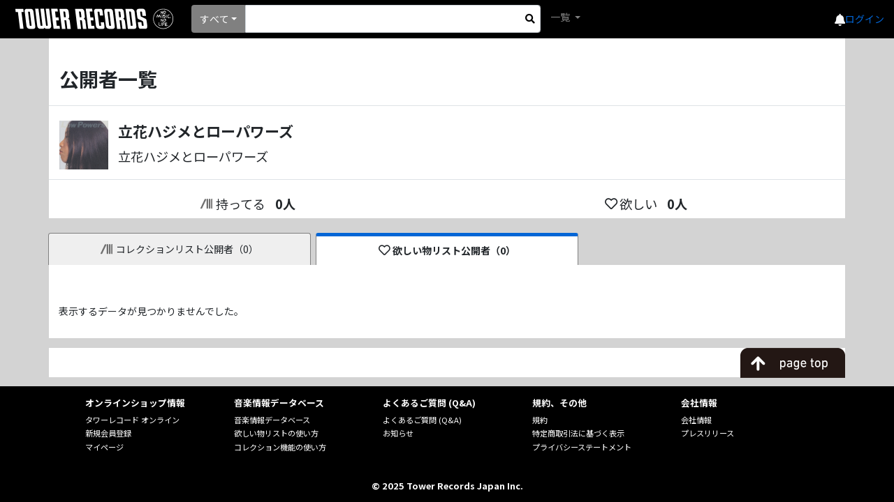

--- FILE ---
content_type: text/css
request_url: https://mdb.tower.jp/_content/Blazorise.Bootstrap/blazorise.bootstrap.css
body_size: 19760
content:
.badge-close {
    cursor: pointer; }
    .badge-close::before {
        height: 2px;
        width: 50%; }
    .badge-close::after {
        height: 50%;
        width: 2px; }
    .badge-close:hover, .badge-close:focus {
        background-color: rgba(10, 10, 10, 0.3); }
    .badge-close:active {
        background-color: rgba(10, 10, 10, 0.4); }

.navbar-nav .nav-item:hover {
    cursor: pointer; }

.navbar-nav .nav-link:hover {
    cursor: pointer; }

.nav .nav-link:hover {
    cursor: pointer; }

.nav-item {
    position: relative; }

.btn-group > .b-tooltip:not(:last-child) > .btn {
    border-top-right-radius: 0;
    border-bottom-right-radius: 0; }

.btn-group > .b-tooltip:not(:first-child) > .btn {
    border-top-left-radius: 0;
    border-bottom-left-radius: 0; }

.btn-group-vertical > .b-tooltip:not(:last-child) > .btn {
    border-bottom-right-radius: 0;
    border-bottom-left-radius: 0; }

.btn-group-vertical > .b-tooltip:not(:first-child) > .btn {
    border-top-left-radius: 0;
    border-top-right-radius: 0; }

.btn-xs, .btn-group-xs > .btn {
    padding: 0.15rem 0.5rem;
    font-size: 0.75rem;
    line-height: 1.5;
    border-radius: 0.15rem; }

.btn-md, .btn-group-md > .btn {
    padding: 0.47rem 1rem;
    font-size: 1.125rem;
    line-height: 1.5;
    border-radius: 0.25rem; }

.btn-xl, .btn-group-xl > .btn {
    padding: 0.5rem 1rem;
    font-size: 1.5rem;
    line-height: 1.5;
    border-radius: 0.4rem; }

.dropdown-toggle.dropdown-toggle-hidden::after {
    content: none !important; }

.dropdown-toggle.dropdown-toggle-hidden::before {
    content: none !important; }

.figure-is-16x16 {
    height: 16px;
    width: 16px; }

.figure-is-24x24 {
    height: 24px;
    width: 24px; }

.figure-is-32x32 {
    height: 32px;
    width: 32px; }

.figure-is-48x48 {
    height: 48px;
    width: 48px; }

.figure-is-64x64 {
    height: 64px;
    width: 64px; }

.figure-is-96x96 {
    height: 96px;
    width: 96px; }

.figure-is-128x128 {
    height: 128px;
    width: 128px; }

.figure-is-256x256 {
    height: 256px;
    width: 256px; }

.figure-is-512x512 {
    height: 512px;
    width: 512px; }

.form-check > .form-check-input.form-check-input-pointer,
.form-check > .form-check-label.form-check-label-pointer,
.custom-checkbox > .custom-control-input.custom-control-input-pointer,
.custom-checkbox > .custom-control-label.custom-control-label-pointer,
.custom-switch > .custom-control-input.custom-control-input-pointer,
.custom-switch > .custom-control-label.custom-control-label-pointer {
    cursor: pointer; }

.form-control-plaintext.form-control-xs, .form-control-plaintext.form-control-md, .form-control-plaintext.form-control-xl {
    padding-right: 0;
    padding-left: 0; }

.form-control-xs {
    height: calc(1.5em + 0.3rem + 2px);
    padding: 0.15rem 0.5rem;
    font-size: 0.75rem;
    line-height: 1.5;
    border-radius: 0.15rem; }

.form-control-md {
    height: calc(1.5em + 0.94rem + 2px);
    padding: 0.47rem 1rem;
    font-size: 1.125rem;
    line-height: 1.5;
    border-radius: 0.25rem; }

.form-control-xl {
    height: calc(1.5em + 1rem + 2px);
    padding: 0.5rem 1rem;
    font-size: 1.5rem;
    line-height: 1.5;
    border-radius: 0.4rem; }

.custom-select-xs {
    height: calc(1.5em + 0.3rem + 2px);
    padding-top: 0.15rem;
    padding-bottom: 0.15rem;
    padding-left: 0.5rem;
    font-size: 0.75rem; }

.custom-select-md {
    height: calc(1.5em + 0.94rem + 2px);
    padding-top: 0.47rem;
    padding-bottom: 0.47rem;
    padding-left: 1rem;
    font-size: 1.125rem; }

.custom-select-xl {
    height: calc(1.5em + 1rem + 2px);
    padding-top: 0.5rem;
    padding-bottom: 0.5rem;
    padding-left: 1rem;
    font-size: 1.5rem; }

.custom-control.custom-checkbox > .custom-control-input.custom-control-input-xs + .custom-control-label::before,
.custom-control.custom-checkbox > .custom-control-input.custom-control-input-xs + .custom-control-label::after {
    width: 0.7rem;
    height: 0.7rem; }

.custom-control.custom-checkbox > .custom-control-input.custom-control-input-xs + .custom-control-label {
    line-height: "normal";
    padding-left: 0px; }

.custom-control.custom-checkbox > .custom-control-input.custom-control-input-sm + .custom-control-label::before,
.custom-control.custom-checkbox > .custom-control-input.custom-control-input-sm + .custom-control-label::after {
    width: 0.8rem;
    height: 0.8rem; }

.custom-control.custom-checkbox > .custom-control-input.custom-control-input-sm + .custom-control-label {
    line-height: "normal";
    padding-left: 0px; }

.custom-control.custom-checkbox > .custom-control-input.custom-control-input-md + .custom-control-label::before,
.custom-control.custom-checkbox > .custom-control-input.custom-control-input-md + .custom-control-label::after {
    width: 1.25rem;
    height: 1.25rem; }

.custom-control.custom-checkbox > .custom-control-input.custom-control-input-md + .custom-control-label {
    line-height: 1.7rem;
    padding-left: 3px; }

.custom-control.custom-checkbox > .custom-control-input.custom-control-input-lg + .custom-control-label::before,
.custom-control.custom-checkbox > .custom-control-input.custom-control-input-lg + .custom-control-label::after {
    width: 1.55rem;
    height: 1.55rem; }

.custom-control.custom-checkbox > .custom-control-input.custom-control-input-lg + .custom-control-label {
    line-height: 2rem;
    padding-left: 6px; }

.custom-control.custom-checkbox > .custom-control-input.custom-control-input-xl + .custom-control-label::before,
.custom-control.custom-checkbox > .custom-control-input.custom-control-input-xl + .custom-control-label::after {
    width: 1.85rem;
    height: 1.85rem; }

.custom-control.custom-checkbox > .custom-control-input.custom-control-input-xl + .custom-control-label {
    line-height: 2.5rem;
    padding-left: 10px; }

/* $padding-top: (($radio-size - ($radio-size - ($radio-size / 2))) / 2);
    $padding-left: $radio-size / 2;*/
.custom-control.custom-radio > .custom-control-input.custom-control-input-xs + .custom-control-label::before,
.custom-control.custom-radio > .custom-control-input.custom-control-input-xs + .custom-control-label::after {
    width: 0.7rem;
    height: 0.7rem; }

.custom-control.custom-radio > .custom-control-input.custom-control-input-xs + .custom-control-label {
    line-height: normal;
    padding-left: 0px; }

/* $padding-top: (($radio-size - ($radio-size - ($radio-size / 2))) / 2);
    $padding-left: $radio-size / 2;*/
.custom-control.custom-radio > .custom-control-input.custom-control-input-sm + .custom-control-label::before,
.custom-control.custom-radio > .custom-control-input.custom-control-input-sm + .custom-control-label::after {
    width: 0.8rem;
    height: 0.8rem; }

.custom-control.custom-radio > .custom-control-input.custom-control-input-sm + .custom-control-label {
    line-height: normal;
    padding-left: 0px; }

/* $padding-top: (($radio-size - ($radio-size - ($radio-size / 2))) / 2);
    $padding-left: $radio-size / 2;*/
.custom-control.custom-radio > .custom-control-input.custom-control-input-md + .custom-control-label::before,
.custom-control.custom-radio > .custom-control-input.custom-control-input-md + .custom-control-label::after {
    width: 1.25rem;
    height: 1.25rem; }

.custom-control.custom-radio > .custom-control-input.custom-control-input-md + .custom-control-label {
    line-height: 1.7rem;
    padding-left: 3px; }

/* $padding-top: (($radio-size - ($radio-size - ($radio-size / 2))) / 2);
    $padding-left: $radio-size / 2;*/
.custom-control.custom-radio > .custom-control-input.custom-control-input-lg + .custom-control-label::before,
.custom-control.custom-radio > .custom-control-input.custom-control-input-lg + .custom-control-label::after {
    width: 1.55rem;
    height: 1.55rem; }

.custom-control.custom-radio > .custom-control-input.custom-control-input-lg + .custom-control-label {
    line-height: 2rem;
    padding-left: 6px; }

/* $padding-top: (($radio-size - ($radio-size - ($radio-size / 2))) / 2);
    $padding-left: $radio-size / 2;*/
.custom-control.custom-radio > .custom-control-input.custom-control-input-xl + .custom-control-label::before,
.custom-control.custom-radio > .custom-control-input.custom-control-input-xl + .custom-control-label::after {
    width: 1.85rem;
    height: 1.85rem; }

.custom-control.custom-radio > .custom-control-input.custom-control-input-xl + .custom-control-label {
    line-height: 2.5rem;
    padding-left: 10px; }

.jumbotron.jumbotron-primary {
    background-color: #007bff;
    color: #fff; }

.jumbotron.jumbotron-secondary {
    background-color: #6c757d;
    color: #fff; }

.jumbotron.jumbotron-success {
    background-color: #28a745;
    color: #fff; }

.jumbotron.jumbotron-info {
    background-color: #17a2b8;
    color: #fff; }

.jumbotron.jumbotron-warning {
    background-color: #ffc107;
    color: #212529; }

.jumbotron.jumbotron-danger {
    background-color: #dc3545;
    color: #fff; }

.jumbotron.jumbotron-light {
    background-color: #f8f9fa;
    color: #212529; }

.jumbotron.jumbotron-dark {
    background-color: #343a40;
    color: #fff; }

.jumbotron.jumbotron-link {
    background-color: #3273dc;
    color: #fff; }

.modal-backdrop {
    z-index: -1; }

.page-item:not(.disabled) .page-link {
    cursor: pointer; }

.pagination-xs .page-link {
    padding: 0.125rem 0.25rem;
    font-size: 0.75rem;
    line-height: 1.5; }

.pagination-xs .page-item:first-child .page-link {
    border-top-left-radius: 0.15rem;
    border-bottom-left-radius: 0.15rem; }

.pagination-xs .page-item:last-child .page-link {
    border-top-right-radius: 0.15rem;
    border-bottom-right-radius: 0.15rem; }

.pagination-md .page-link {
    padding: 0.625rem 1.25rem;
    font-size: 1.125rem;
    line-height: 1.5; }

.pagination-md .page-item:first-child .page-link {
    border-top-left-radius: 0.25rem;
    border-bottom-left-radius: 0.25rem; }

.pagination-md .page-item:last-child .page-link {
    border-top-right-radius: 0.25rem;
    border-bottom-right-radius: 0.25rem; }

.pagination-xl .page-link {
    padding: 1rem 2rem;
    font-size: 1.5rem;
    line-height: 1.5; }

.pagination-xl .page-item:first-child .page-link {
    border-top-left-radius: 0.4rem;
    border-bottom-left-radius: 0.4rem; }

.pagination-xl .page-item:last-child .page-link {
    border-top-right-radius: 0.4rem;
    border-bottom-right-radius: 0.4rem; }

.custom-switch .custom-control-input.custom-control-input-primary:checked ~ .custom-control-label::before {
    background-color: #007bff;
    border-color: #007bff; }

.custom-switch .custom-control-input.custom-control-input-primary:focus ~ .custom-control-label::before {
    box-shadow: 0 0 0 0.2rem rgba(0, 123, 255, 0.25);
    border-color: #007bff; }

.custom-switch .custom-control-input:disabled.custom-control-input-primary:checked ~ .custom-control-label::before {
    background-color: rgba(0, 123, 255, 0.5); }

.custom-switch .custom-control-input.custom-control-input-secondary:checked ~ .custom-control-label::before {
    background-color: #6c757d;
    border-color: #6c757d; }

.custom-switch .custom-control-input.custom-control-input-secondary:focus ~ .custom-control-label::before {
    box-shadow: 0 0 0 0.2rem rgba(108, 117, 125, 0.25);
    border-color: #6c757d; }

.custom-switch .custom-control-input:disabled.custom-control-input-secondary:checked ~ .custom-control-label::before {
    background-color: rgba(108, 117, 125, 0.5); }

.custom-switch .custom-control-input.custom-control-input-success:checked ~ .custom-control-label::before {
    background-color: #28a745;
    border-color: #28a745; }

.custom-switch .custom-control-input.custom-control-input-success:focus ~ .custom-control-label::before {
    box-shadow: 0 0 0 0.2rem rgba(40, 167, 69, 0.25);
    border-color: #28a745; }

.custom-switch .custom-control-input:disabled.custom-control-input-success:checked ~ .custom-control-label::before {
    background-color: rgba(40, 167, 69, 0.5); }

.custom-switch .custom-control-input.custom-control-input-info:checked ~ .custom-control-label::before {
    background-color: #17a2b8;
    border-color: #17a2b8; }

.custom-switch .custom-control-input.custom-control-input-info:focus ~ .custom-control-label::before {
    box-shadow: 0 0 0 0.2rem rgba(23, 162, 184, 0.25);
    border-color: #17a2b8; }

.custom-switch .custom-control-input:disabled.custom-control-input-info:checked ~ .custom-control-label::before {
    background-color: rgba(23, 162, 184, 0.5); }

.custom-switch .custom-control-input.custom-control-input-warning:checked ~ .custom-control-label::before {
    background-color: #ffc107;
    border-color: #ffc107; }

.custom-switch .custom-control-input.custom-control-input-warning:focus ~ .custom-control-label::before {
    box-shadow: 0 0 0 0.2rem rgba(255, 193, 7, 0.25);
    border-color: #ffc107; }

.custom-switch .custom-control-input:disabled.custom-control-input-warning:checked ~ .custom-control-label::before {
    background-color: rgba(255, 193, 7, 0.5); }

.custom-switch .custom-control-input.custom-control-input-danger:checked ~ .custom-control-label::before {
    background-color: #dc3545;
    border-color: #dc3545; }

.custom-switch .custom-control-input.custom-control-input-danger:focus ~ .custom-control-label::before {
    box-shadow: 0 0 0 0.2rem rgba(220, 53, 69, 0.25);
    border-color: #dc3545; }

.custom-switch .custom-control-input:disabled.custom-control-input-danger:checked ~ .custom-control-label::before {
    background-color: rgba(220, 53, 69, 0.5); }

.custom-switch .custom-control-input.custom-control-input-light:checked ~ .custom-control-label::before {
    background-color: #f8f9fa;
    border-color: #f8f9fa; }

.custom-switch .custom-control-input.custom-control-input-light:focus ~ .custom-control-label::before {
    box-shadow: 0 0 0 0.2rem rgba(248, 249, 250, 0.25);
    border-color: #f8f9fa; }

.custom-switch .custom-control-input:disabled.custom-control-input-light:checked ~ .custom-control-label::before {
    background-color: rgba(248, 249, 250, 0.5); }

.custom-switch .custom-control-input.custom-control-input-dark:checked ~ .custom-control-label::before {
    background-color: #343a40;
    border-color: #343a40; }

.custom-switch .custom-control-input.custom-control-input-dark:focus ~ .custom-control-label::before {
    box-shadow: 0 0 0 0.2rem rgba(52, 58, 64, 0.25);
    border-color: #343a40; }

.custom-switch .custom-control-input:disabled.custom-control-input-dark:checked ~ .custom-control-label::before {
    background-color: rgba(52, 58, 64, 0.5); }

.custom-switch .custom-control-input.custom-control-input-link:checked ~ .custom-control-label::before {
    background-color: #3273dc;
    border-color: #3273dc; }

.custom-switch .custom-control-input.custom-control-input-link:focus ~ .custom-control-label::before {
    box-shadow: 0 0 0 0.2rem rgba(50, 115, 220, 0.25);
    border-color: #3273dc; }

.custom-switch .custom-control-input:disabled.custom-control-input-link:checked ~ .custom-control-label::before {
    background-color: rgba(50, 115, 220, 0.5); }

.custom-switch .custom-control-input.custom-control-input-xs + .custom-control-label {
    line-height: 1rem;
    vertical-align: middle;
    padding-left: 0; }
    .custom-switch .custom-control-input.custom-control-input-xs + .custom-control-label::before {
        height: 0.5rem;
        width: calc(0.75rem + (0.5rem / 2));
        border-radius: 1rem; }
    .custom-switch .custom-control-input.custom-control-input-xs + .custom-control-label::after {
        height: calc(0.5rem - 4px);
        width: calc(0.5rem - 4px);
        border-radius: calc(0.75rem - (0.5rem / 2)); }

.custom-switch .custom-control-input.custom-control-input-xs:checked ~ .custom-control-label::after {
    transform: translateX(calc(0.75rem - (0.5rem / 2))); }

.custom-switch .custom-control-input.custom-control-input-sm + .custom-control-label {
    line-height: 1.25rem;
    vertical-align: middle;
    padding-left: 0; }
    .custom-switch .custom-control-input.custom-control-input-sm + .custom-control-label::before {
        height: 0.75rem;
        width: calc(1rem + (0.75rem / 2));
        border-radius: 1.5rem; }
    .custom-switch .custom-control-input.custom-control-input-sm + .custom-control-label::after {
        height: calc(0.75rem - 4px);
        width: calc(0.75rem - 4px);
        border-radius: calc(1rem - (0.75rem / 2)); }

.custom-switch .custom-control-input.custom-control-input-sm:checked ~ .custom-control-label::after {
    transform: translateX(calc(1rem - (0.75rem / 2))); }

.custom-switch .custom-control-input.custom-control-input-md + .custom-control-label {
    line-height: 2rem;
    vertical-align: middle;
    padding-left: 2rem; }
    .custom-switch .custom-control-input.custom-control-input-md + .custom-control-label::before {
        height: 1.5rem;
        width: calc(2rem + (1.5rem / 2));
        border-radius: 3rem; }
    .custom-switch .custom-control-input.custom-control-input-md + .custom-control-label::after {
        height: calc(1.5rem - 4px);
        width: calc(1.5rem - 4px);
        border-radius: calc(2rem - (1.5rem / 2)); }

.custom-switch .custom-control-input.custom-control-input-md:checked ~ .custom-control-label::after {
    transform: translateX(calc(2rem - (1.5rem / 2))); }

.custom-switch .custom-control-input.custom-control-input-lg + .custom-control-label {
    line-height: 2.5rem;
    vertical-align: middle;
    padding-left: 3rem; }
    .custom-switch .custom-control-input.custom-control-input-lg + .custom-control-label::before {
        height: 2rem;
        width: calc(3rem + (2rem / 2));
        border-radius: 4rem; }
    .custom-switch .custom-control-input.custom-control-input-lg + .custom-control-label::after {
        height: calc(2rem - 4px);
        width: calc(2rem - 4px);
        border-radius: calc(3rem - (2rem / 2)); }

.custom-switch .custom-control-input.custom-control-input-lg:checked ~ .custom-control-label::after {
    transform: translateX(calc(3rem - (2rem / 2))); }

.custom-switch .custom-control-input.custom-control-input-xl + .custom-control-label {
    line-height: 3rem;
    vertical-align: middle;
    padding-left: 4rem; }
    .custom-switch .custom-control-input.custom-control-input-xl + .custom-control-label::before {
        height: 2.5rem;
        width: calc(4rem + (2.5rem / 2));
        border-radius: 5rem; }
    .custom-switch .custom-control-input.custom-control-input-xl + .custom-control-label::after {
        height: calc(2.5rem - 4px);
        width: calc(2.5rem - 4px);
        border-radius: calc(4rem - (2.5rem / 2)); }

.custom-switch .custom-control-input.custom-control-input-xl:checked ~ .custom-control-label::after {
    transform: translateX(calc(4rem - (2.5rem / 2))); }

table.table tbody tr.selected {
    background-color: var(--primary); }

tr.table-row-selectable:hover {
    cursor: pointer; }


--- FILE ---
content_type: application/javascript
request_url: https://ec-concier.com/0168cd9aadcd65e1/analytics.js
body_size: 10830
content:
!function(i){function e(r){if(o[r])return o[r].exports;var t=o[r]={i:r,l:!1,exports:{}};return i[r].call(t.exports,t,t.exports,e),t.l=!0,t.exports}var o={};e.m=i,e.c=o,e.i=function(i){return i},e.d=function(i,o,r){e.o(i,o)||Object.defineProperty(i,o,{configurable:!1,enumerable:!0,get:r})},e.n=function(i){var o=i&&i.__esModule?function(){return i.default}:function(){return i};return e.d(o,"a",o),o},e.o=function(i,e){return Object.prototype.hasOwnProperty.call(i,e)},e.p="",e(e.s=3)}([function(i,e){var o={API_HOSTNAME:"ec-concier.com",EC_CONCIER_USE_SSL:!0};i.exports=o},function(i,e,o){(function(e){var o=function(){var i=new e;this.ua=i,this.parsed=i.getResult()};o.prototype.setUA=function(i){this.ua.setUA(i),this.parsed=this.ua.getResult()},o.prototype.getResultOsName=function(){return this.parsed.os.name},o.prototype.getResultDeviseType=function(){return this.parsed.device.type},o.prototype.isOldIE=function(){return"IE"===this.parsed.browser.name&&parseFloat(this.parsed.browser.version)<10},o.prototype.isOldAndroid=function(){return"Android"===this.parsed.os.name&&parseFloat(this.parsed.os.version)<4.4},o.prototype.isAndroidBrowser=function(){return/Android/.test(this.parsed.ua)&&!/Chrome/.test(this.parsed.ua)&&!/Firefox/.test(this.parsed.ua)&&!/Windows/.test(this.parsed.ua)&&!/Opera/.test(this.parsed.ua)},o.prototype.isOldIos=function(){return"iOS"===this.parsed.os.name&&parseFloat(this.parsed.os.version)<8},o.prototype.isOldMacSafari=function(){return"Mac OS"===this.parsed.os.name&&"Safari"===this.parsed.browser.name&&parseFloat(this.parsed.browser.version)<8},o.prototype.isOldWinSafari=function(){return"Windows"===this.parsed.os.name&&"Safari"===this.parsed.browser.name},o.prototype.isCookieDisabled=function(){document.cookie="test; max-age=0";var i=!("cookie"in document&&(document.cookie.length>0||(document.cookie="test=test").indexOf.call(document.cookie,"test=test")>-1));return document.cookie="test=; max-age=0",i},o.prototype.isIncompatibleBrowser=function(){return this.isOldIE()||this.isOldAndroid()||this.isOldIos()||this.isOldMacSafari()||this.isOldWinSafari()||this.isAndroidBrowser()||this.isCookieDisabled()},i.exports=o}).call(e,o(4))},function(i,e,o){function r(i){for(var e=0,o=(document.cookie||"").split("; "),r=o.length;e<r;e++){var t=o[e],a=t.indexOf("=");if(-1!=a&&t.substr(0,a)===i)return t.substr(a+1)}return null}function t(i,e,o,r){var t=i+"="+encodeURIComponent(e);if("number"==typeof o){t+="; max-age="+60*o*60*24;var a=new Date;a.setTime(a.getTime()+864e5*o),t+="; expires="+a.toUTCString()}t+="; path=/",null!=r&&(t+="; domain="+encodeURIComponent(r)),f.EC_CONCIER_USE_SSL&&(t+="; secure",t+="; SameSite=None"),document.cookie=t}function a(i,e){var o=r(i),t=l(i);return h(o)&&m(t)?("function"==typeof e&&e(t),t):m(o)?((h(t)||o!=t)&&u(i,o),o):null}function n(i,e,o,r){t(i,e,o,r),u(i,e)}function s(i,e){return e+"#"+i}function d(i,e,o){return a(s(i,e),o)}function b(i,e,o,r,t){n(s(i,e),o,r,t)}function c(i){if(!i||!i.length)return null;for(var e=0;e<i.length;e++){var o=i[e];if(o.length&&o.length>0&&"init"==o[0])return o}}function w(i){var e=c(i);return e&&e.length&&e.length>=2?e[1]:null}function l(i){if(window.localStorage)return window.localStorage.getItem(i)}function u(i,e){window.localStorage&&window.localStorage.setItem(i,e)}function p(i){window.localStorage&&window.localStorage.removeItem(i)}function m(i){return!h(i)}function h(i){return!i&&0!==i&&!1!==i}var f=o(0);i.exports.getCookie=r,i.exports.setCookie=t,i.exports.getStorage=a,i.exports.setStorage=n,i.exports.formatSiteStorageName=s,i.exports.getSiteStorage=d,i.exports.setSiteStorage=b,i.exports.getInitArgs=c,i.exports.getSiteUniqueName=w,i.exports.getLocalStorageItem=l,i.exports.setLocalStorageItem=u,i.exports.removeLocalStorageItem=p,i.exports.isExists=m,i.exports.isEmpty=h},function(i,e,o){function r(i){var e=document.createElement("script");return e.type="text/javascript",e.src=i,e}if((new(o(1))).isIncompatibleBrowser());else{var t=o(0),a=o(2),n=document.createElement("iframe");n.style.visibility="hidden",n.style.width=0,n.style.height=0,n.style.position="fixed",n.style.top=0,document.body.appendChild(n);var s=n.contentWindow.document;s.open();var d=r("//"+(t.STATIC_SERVER_FOR_TEST||t.API_HOSTNAME)+"/main.js"),b=a.getSiteUniqueName(window.ara);if(b&&(location.search.match(/__ara_debug=/g)||a.getSiteStorage(b,"__ara_debug"))){var c=location.search.match(/__ara_debug=[^&]*/g);if(c){var w=decodeURIComponent(c[0].replace("__ara_debug=",""));a.setSiteStorage(b,"__ara_debug",w,1)}var l=r("//"+(t.STATIC_SERVER_FOR_TEST||t.API_HOSTNAME)+"/preview.js");s.write("<html><body>"+d.outerHTML+l.outerHTML+"</body></html>")}else s.write("<html><body>"+d.outerHTML+"</body></html>");s.close()}},function(i,e,o){var r;!function(t,a){"use strict";var n="model",s="name",d="type",b="vendor",c="version",w="mobile",l="tablet",u="smarttv",p="wearable",m=function(i,e){var o={};for(var r in i)e[r]&&e[r].length%2==0?o[r]=e[r].concat(i[r]):o[r]=i[r];return o},h=function(i){for(var e={},o=0;o<i.length;o++)e[i[o].toUpperCase()]=i[o];return e},f=function(i,e){return"string"==typeof i&&-1!==g(e).indexOf(g(i))},g=function(i){return i.toLowerCase()},v=function(i){return"string"==typeof i?i.replace(/[^\d\.]/g,"").split(".")[0]:void 0},x=function(i,e){if("string"==typeof i)return i=i.replace(/^\s\s*/,""),void 0===e?i:i.substring(0,500)},k=function(i,e){for(var o,r,t,a,n,s,d=0;d<e.length&&!n;){var b=e[d],c=e[d+1];for(o=r=0;o<b.length&&!n&&b[o];)if(n=b[o++].exec(i))for(t=0;t<c.length;t++)s=n[++r],a=c[t],"object"==typeof a&&a.length>0?2===a.length?"function"==typeof a[1]?this[a[0]]=a[1].call(this,s):this[a[0]]=a[1]:3===a.length?"function"!=typeof a[1]||a[1].exec&&a[1].test?this[a[0]]=s?s.replace(a[1],a[2]):void 0:this[a[0]]=s?a[1].call(this,s,a[2]):void 0:4===a.length&&(this[a[0]]=s?a[3].call(this,s.replace(a[1],a[2])):void 0):this[a]=s||void 0;d+=2}},y=function(i,e){for(var o in e)if("object"==typeof e[o]&&e[o].length>0){for(var r=0;r<e[o].length;r++)if(f(e[o][r],i))return"?"===o?void 0:o}else if(f(e[o],i))return"?"===o?void 0:o;return e.hasOwnProperty("*")?e["*"]:i},S={"1.0":"/8",1.2:"/1",1.3:"/3","2.0":"/412","2.0.2":"/416","2.0.3":"/417","2.0.4":"/419","?":"/"},_={ME:"4.90","NT 3.11":"NT3.51","NT 4.0":"NT4.0",2000:"NT 5.0",XP:["NT 5.1","NT 5.2"],Vista:"NT 6.0",7:"NT 6.1",8:"NT 6.2",8.1:"NT 6.3",10:["NT 6.4","NT 10.0"],RT:"ARM"},O={browser:[[/\b(?:crmo|crios)\/([\w\.]+)/i],[c,[s,"Chrome"]],[/edg(?:e|ios|a)?\/([\w\.]+)/i],[c,[s,"Edge"]],[/(opera mini)\/([-\w\.]+)/i,/(opera [mobiletab]{3,6})\b.+version\/([-\w\.]+)/i,/(opera)(?:.+version\/|[\/ ]+)([\w\.]+)/i],[s,c],[/opios[\/ ]+([\w\.]+)/i],[c,[s,"Opera Mini"]],[/\bop(?:rg)?x\/([\w\.]+)/i],[c,[s,"Opera GX"]],[/\bopr\/([\w\.]+)/i],[c,[s,"Opera"]],[/\bb[ai]*d(?:uhd|[ub]*[aekoprswx]{5,6})[\/ ]?([\w\.]+)/i],[c,[s,"Baidu"]],[/\b(?:mxbrowser|mxios|myie2)\/?([-\w\.]*)\b/i],[c,[s,"Maxthon"]],[/(kindle)\/([\w\.]+)/i,/(lunascape|maxthon|netfront|jasmine|blazer|sleipnir)[\/ ]?([\w\.]*)/i,/(avant|iemobile|slim(?:browser|boat|jet))[\/ ]?([\d\.]*)/i,/(?:ms|\()(ie) ([\w\.]+)/i,/(flock|rockmelt|midori|epiphany|silk|skyfire|ovibrowser|bolt|iron|vivaldi|iridium|phantomjs|bowser|qupzilla|falkon|rekonq|puffin|brave|whale(?!.+naver)|qqbrowserlite|duckduckgo|klar|helio|(?=comodo_)?dragon)\/([-\w\.]+)/i,/(heytap|ovi|115)browser\/([\d\.]+)/i,/(weibo)__([\d\.]+)/i],[s,c],[/quark(?:pc)?\/([-\w\.]+)/i],[c,[s,"Quark"]],[/\bddg\/([\w\.]+)/i],[c,[s,"DuckDuckGo"]],[/(?:\buc? ?browser|(?:juc.+)ucweb)[\/ ]?([\w\.]+)/i],[c,[s,"UCBrowser"]],[/microm.+\bqbcore\/([\w\.]+)/i,/\bqbcore\/([\w\.]+).+microm/i,/micromessenger\/([\w\.]+)/i],[c,[s,"WeChat"]],[/konqueror\/([\w\.]+)/i],[c,[s,"Konqueror"]],[/trident.+rv[: ]([\w\.]{1,9})\b.+like gecko/i],[c,[s,"IE"]],[/ya(?:search)?browser\/([\w\.]+)/i],[c,[s,"Yandex"]],[/slbrowser\/([\w\.]+)/i],[c,[s,"Smart Lenovo Browser"]],[/(avast|avg)\/([\w\.]+)/i],[[s,/(.+)/,"$1 Secure Browser"],c],[/\bfocus\/([\w\.]+)/i],[c,[s,"Firefox Focus"]],[/\bopt\/([\w\.]+)/i],[c,[s,"Opera Touch"]],[/coc_coc\w+\/([\w\.]+)/i],[c,[s,"Coc Coc"]],[/dolfin\/([\w\.]+)/i],[c,[s,"Dolphin"]],[/coast\/([\w\.]+)/i],[c,[s,"Opera Coast"]],[/miuibrowser\/([\w\.]+)/i],[c,[s,"MIUI Browser"]],[/fxios\/([\w\.-]+)/i],[c,[s,"Firefox"]],[/\bqihoobrowser\/?([\w\.]*)/i],[c,[s,"360"]],[/\b(qq)\/([\w\.]+)/i],[[s,/(.+)/,"$1Browser"],c],[/(oculus|sailfish|huawei|vivo|pico)browser\/([\w\.]+)/i],[[s,/(.+)/,"$1 Browser"],c],[/samsungbrowser\/([\w\.]+)/i],[c,[s,"Samsung Internet"]],[/metasr[\/ ]?([\d\.]+)/i],[c,[s,"Sogou Explorer"]],[/(sogou)mo\w+\/([\d\.]+)/i],[[s,"Sogou Mobile"],c],[/(electron)\/([\w\.]+) safari/i,/(tesla)(?: qtcarbrowser|\/(20\d\d\.[-\w\.]+))/i,/m?(qqbrowser|2345(?=browser|chrome|explorer))\w*[\/ ]?v?([\w\.]+)/i],[s,c],[/(lbbrowser|rekonq)/i,/\[(linkedin)app\]/i],[s],[/ome\/([\w\.]+) \w* ?(iron) saf/i,/ome\/([\w\.]+).+qihu (360)[es]e/i],[c,s],[/((?:fban\/fbios|fb_iab\/fb4a)(?!.+fbav)|;fbav\/([\w\.]+);)/i],[[s,"Facebook"],c],[/(Klarna)\/([\w\.]+)/i,/(kakao(?:talk|story))[\/ ]([\w\.]+)/i,/(naver)\(.*?(\d+\.[\w\.]+).*\)/i,/(daum)apps[\/ ]([\w\.]+)/i,/safari (line)\/([\w\.]+)/i,/\b(line)\/([\w\.]+)\/iab/i,/(alipay)client\/([\w\.]+)/i,/(twitter)(?:and| f.+e\/([\w\.]+))/i,/(chromium|instagram|snapchat)[\/ ]([-\w\.]+)/i],[s,c],[/\bgsa\/([\w\.]+) .*safari\//i],[c,[s,"GSA"]],[/musical_ly(?:.+app_?version\/|_)([\w\.]+)/i],[c,[s,"TikTok"]],[/headlesschrome(?:\/([\w\.]+)| )/i],[c,[s,"Chrome Headless"]],[/ wv\).+(chrome)\/([\w\.]+)/i],[[s,"Chrome WebView"],c],[/droid.+ version\/([\w\.]+)\b.+(?:mobile safari|safari)/i],[c,[s,"Android Browser"]],[/(chrome|omniweb|arora|[tizenoka]{5} ?browser)\/v?([\w\.]+)/i],[s,c],[/version\/([\w\.\,]+) .*mobile\/\w+ (safari)/i],[c,[s,"Mobile Safari"]],[/version\/([\w(\.|\,)]+) .*(mobile ?safari|safari)/i],[c,s],[/webkit.+?(mobile ?safari|safari)(\/[\w\.]+)/i],[s,[c,y,S]],[/(webkit|khtml)\/([\w\.]+)/i],[s,c],[/(navigator|netscape\d?)\/([-\w\.]+)/i],[[s,"Netscape"],c],[/(wolvic|librewolf)\/([\w\.]+)/i],[s,c],[/mobile vr; rv:([\w\.]+)\).+firefox/i],[c,[s,"Firefox Reality"]],[/ekiohf.+(flow)\/([\w\.]+)/i,/(swiftfox)/i,/(icedragon|iceweasel|camino|chimera|fennec|maemo browser|minimo|conkeror)[\/ ]?([\w\.\+]+)/i,/(seamonkey|k-meleon|icecat|iceape|firebird|phoenix|palemoon|basilisk|waterfox)\/([-\w\.]+)$/i,/(firefox)\/([\w\.]+)/i,/(mozilla)\/([\w\.]+) .+rv\:.+gecko\/\d+/i,/(amaya|dillo|doris|icab|ladybird|lynx|mosaic|netsurf|obigo|polaris|w3m|(?:go|ice|up)[\. ]?browser)[-\/ ]?v?([\w\.]+)/i,/\b(links) \(([\w\.]+)/i],[s,[c,/_/g,"."]],[/(cobalt)\/([\w\.]+)/i],[s,[c,/master.|lts./,""]]],cpu:[[/\b((amd|x|x86[-_]?|wow|win)64)\b/i],[["architecture","amd64"]],[/(ia32(?=;))/i,/\b((i[346]|x)86)(pc)?\b/i],[["architecture","ia32"]],[/\b(aarch64|arm(v?[89]e?l?|_?64))\b/i],[["architecture","arm64"]],[/\b(arm(v[67])?ht?n?[fl]p?)\b/i],[["architecture","armhf"]],[/( (ce|mobile); ppc;|\/[\w\.]+arm\b)/i],[["architecture","arm"]],[/((ppc|powerpc)(64)?)( mac|;|\))/i],[["architecture",/ower/,"",g]],[/ sun4\w[;\)]/i],[["architecture","sparc"]],[/\b(avr32|ia64(?=;)|68k(?=\))|\barm(?=v([1-7]|[5-7]1)l?|;|eabi)|(irix|mips|sparc)(64)?\b|pa-risc)/i],[["architecture",g]]],device:[[/\b(sch-i[89]0\d|shw-m380s|sm-[ptx]\w{2,4}|gt-[pn]\d{2,4}|sgh-t8[56]9|nexus 10)/i],[n,[b,"Samsung"],[d,l]],[/\b((?:s[cgp]h|gt|sm)-(?![lr])\w+|sc[g-]?[\d]+a?|galaxy nexus)/i,/samsung[- ]((?!sm-[lr])[-\w]+)/i,/sec-(sgh\w+)/i],[n,[b,"Samsung"],[d,w]],[/(?:\/|\()(ip(?:hone|od)[\w, ]*)(?:\/|;)/i],[n,[b,"Apple"],[d,w]],[/\((ipad);[-\w\),; ]+apple/i,/applecoremedia\/[\w\.]+ \((ipad)/i,/\b(ipad)\d\d?,\d\d?[;\]].+ios/i],[n,[b,"Apple"],[d,l]],[/(macintosh);/i],[n,[b,"Apple"]],[/\b(sh-?[altvz]?\d\d[a-ekm]?)/i],[n,[b,"Sharp"],[d,w]],[/\b((?:brt|eln|hey2?|gdi|jdn)-a?[lnw]09|(?:ag[rm]3?|jdn2|kob2)-a?[lw]0[09]hn)(?: bui|\)|;)/i],[n,[b,"Honor"],[d,l]],[/honor([-\w ]+)[;\)]/i],[n,[b,"Honor"],[d,w]],[/\b((?:ag[rs][2356]?k?|bah[234]?|bg[2o]|bt[kv]|cmr|cpn|db[ry]2?|jdn2|got|kob2?k?|mon|pce|scm|sht?|[tw]gr|vrd)-[ad]?[lw][0125][09]b?|605hw|bg2-u03|(?:gem|fdr|m2|ple|t1)-[7a]0[1-4][lu]|t1-a2[13][lw]|mediapad[\w\. ]*(?= bui|\)))\b(?!.+d\/s)/i],[n,[b,"Huawei"],[d,l]],[/(?:huawei)([-\w ]+)[;\)]/i,/\b(nexus 6p|\w{2,4}e?-[atu]?[ln][\dx][012359c][adn]?)\b(?!.+d\/s)/i],[n,[b,"Huawei"],[d,w]],[/oid[^\)]+; (2[\dbc]{4}(182|283|rp\w{2})[cgl]|m2105k81a?c)(?: bui|\))/i,/\b((?:red)?mi[-_ ]?pad[\w- ]*)(?: bui|\))/i],[[n,/_/g," "],[b,"Xiaomi"],[d,l]],[/\b(poco[\w ]+|m2\d{3}j\d\d[a-z]{2})(?: bui|\))/i,/\b; (\w+) build\/hm\1/i,/\b(hm[-_ ]?note?[_ ]?(?:\d\w)?) bui/i,/\b(redmi[\-_ ]?(?:note|k)?[\w_ ]+)(?: bui|\))/i,/oid[^\)]+; (m?[12][0-389][01]\w{3,6}[c-y])( bui|; wv|\))/i,/\b(mi[-_ ]?(?:a\d|one|one[_ ]plus|note lte|max|cc)?[_ ]?(?:\d?\w?)[_ ]?(?:plus|se|lite|pro)?)(?: bui|\))/i,/ ([\w ]+) miui\/v?\d/i],[[n,/_/g," "],[b,"Xiaomi"],[d,w]],[/; (\w+) bui.+ oppo/i,/\b(cph[12]\d{3}|p(?:af|c[al]|d\w|e[ar])[mt]\d0|x9007|a101op)\b/i],[n,[b,"OPPO"],[d,w]],[/\b(opd2(\d{3}a?))(?: bui|\))/i],[n,[b,y,{OnePlus:["304","403","203"],"*":"OPPO"}],[d,l]],[/vivo (\w+)(?: bui|\))/i,/\b(v[12]\d{3}\w?[at])(?: bui|;)/i],[n,[b,"Vivo"],[d,w]],[/\b(rmx[1-3]\d{3})(?: bui|;|\))/i],[n,[b,"Realme"],[d,w]],[/\b(milestone|droid(?:[2-4x]| (?:bionic|x2|pro|razr))?:?( 4g)?)\b[\w ]+build\//i,/\bmot(?:orola)?[- ](\w*)/i,/((?:moto(?! 360)[\w\(\) ]+|xt\d{3,4}|nexus 6)(?= bui|\)))/i],[n,[b,"Motorola"],[d,w]],[/\b(mz60\d|xoom[2 ]{0,2}) build\//i],[n,[b,"Motorola"],[d,l]],[/((?=lg)?[vl]k\-?\d{3}) bui| 3\.[-\w; ]{10}lg?-([06cv9]{3,4})/i],[n,[b,"LG"],[d,l]],[/(lm(?:-?f100[nv]?|-[\w\.]+)(?= bui|\))|nexus [45])/i,/\blg[-e;\/ ]+((?!browser|netcast|android tv|watch)\w+)/i,/\blg-?([\d\w]+) bui/i],[n,[b,"LG"],[d,w]],[/(ideatab[-\w ]+|602lv|d-42a|a101lv|a2109a|a3500-hv|s[56]000|pb-6505[my]|tb-?x?\d{3,4}(?:f[cu]|xu|[av])|yt\d?-[jx]?\d+[lfmx])( bui|;|\)|\/)/i,/lenovo ?(b[68]0[08]0-?[hf]?|tab(?:[\w- ]+?)|tb[\w-]{6,7})( bui|;|\)|\/)/i],[n,[b,"Lenovo"],[d,l]],[/(nokia) (t[12][01])/i],[b,n,[d,l]],[/(?:maemo|nokia).*(n900|lumia \d+|rm-\d+)/i,/nokia[-_ ]?(([-\w\. ]*))/i],[[n,/_/g," "],[d,w],[b,"Nokia"]],[/(pixel (c|tablet))\b/i],[n,[b,"Google"],[d,l]],[/droid.+; (pixel[\daxl ]{0,6})(?: bui|\))/i],[n,[b,"Google"],[d,w]],[/droid.+; (a?\d[0-2]{2}so|[c-g]\d{4}|so[-gl]\w+|xq-a\w[4-7][12])(?= bui|\).+chrome\/(?![1-6]{0,1}\d\.))/i],[n,[b,"Sony"],[d,w]],[/sony tablet [ps]/i,/\b(?:sony)?sgp\w+(?: bui|\))/i],[[n,"Xperia Tablet"],[b,"Sony"],[d,l]],[/ (kb2005|in20[12]5|be20[12][59])\b/i,/(?:one)?(?:plus)? (a\d0\d\d)(?: b|\))/i],[n,[b,"OnePlus"],[d,w]],[/(alexa)webm/i,/(kf[a-z]{2}wi|aeo(?!bc)\w\w)( bui|\))/i,/(kf[a-z]+)( bui|\)).+silk\//i],[n,[b,"Amazon"],[d,l]],[/((?:sd|kf)[0349hijorstuw]+)( bui|\)).+silk\//i],[[n,/(.+)/g,"Fire Phone $1"],[b,"Amazon"],[d,w]],[/(playbook);[-\w\),; ]+(rim)/i],[n,b,[d,l]],[/\b((?:bb[a-f]|st[hv])100-\d)/i,/\(bb10; (\w+)/i],[n,[b,"BlackBerry"],[d,w]],[/(?:\b|asus_)(transfo[prime ]{4,10} \w+|eeepc|slider \w+|nexus 7|padfone|p00[cj])/i],[n,[b,"ASUS"],[d,l]],[/ (z[bes]6[027][012][km][ls]|zenfone \d\w?)\b/i],[n,[b,"ASUS"],[d,w]],[/(nexus 9)/i],[n,[b,"HTC"],[d,l]],[/(htc)[-;_ ]{1,2}([\w ]+(?=\)| bui)|\w+)/i,/(zte)[- ]([\w ]+?)(?: bui|\/|\))/i,/(alcatel|geeksphone|nexian|panasonic(?!(?:;|\.))|sony(?!-bra))[-_ ]?([-\w]*)/i],[b,[n,/_/g," "],[d,w]],[/droid [\w\.]+; ((?:8[14]9[16]|9(?:0(?:48|60|8[01])|1(?:3[27]|66)|2(?:6[69]|9[56])|466))[gqswx])\w*(\)| bui)/i],[n,[b,"TCL"],[d,l]],[/(itel) ((\w+))/i],[[b,g],n,[d,y,{tablet:["p10001l","w7001"],"*":"mobile"}]],[/droid.+; ([ab][1-7]-?[0178a]\d\d?)/i],[n,[b,"Acer"],[d,l]],[/droid.+; (m[1-5] note) bui/i,/\bmz-([-\w]{2,})/i],[n,[b,"Meizu"],[d,w]],[/; ((?:power )?armor(?:[\w ]{0,8}))(?: bui|\))/i],[n,[b,"Ulefone"],[d,w]],[/; (energy ?\w+)(?: bui|\))/i,/; energizer ([\w ]+)(?: bui|\))/i],[n,[b,"Energizer"],[d,w]],[/; cat (b35);/i,/; (b15q?|s22 flip|s48c|s62 pro)(?: bui|\))/i],[n,[b,"Cat"],[d,w]],[/((?:new )?andromax[\w- ]+)(?: bui|\))/i],[n,[b,"Smartfren"],[d,w]],[/droid.+; (a(?:015|06[35]|142p?))/i],[n,[b,"Nothing"],[d,w]],[/; (x67 5g|tikeasy \w+|ac[1789]\d\w+)( b|\))/i,/archos ?(5|gamepad2?|([\w ]*[t1789]|hello) ?\d+[\w ]*)( b|\))/i],[n,[b,"Archos"],[d,l]],[/archos ([\w ]+)( b|\))/i,/; (ac[3-6]\d\w{2,8})( b|\))/i],[n,[b,"Archos"],[d,w]],[/(imo) (tab \w+)/i,/(infinix) (x1101b?)/i],[b,n,[d,l]],[/(blackberry|benq|palm(?=\-)|sonyericsson|acer|asus(?! zenw)|dell|jolla|meizu|motorola|polytron|infinix|tecno|micromax|advan)[-_ ]?([-\w]*)/i,/; (hmd|imo) ([\w ]+?)(?: bui|\))/i,/(hp) ([\w ]+\w)/i,/(microsoft); (lumia[\w ]+)/i,/(lenovo)[-_ ]?([-\w ]+?)(?: bui|\)|\/)/i,/(oppo) ?([\w ]+) bui/i],[b,n,[d,w]],[/(kobo)\s(ereader|touch)/i,/(hp).+(touchpad(?!.+tablet)|tablet)/i,/(kindle)\/([\w\.]+)/i,/(nook)[\w ]+build\/(\w+)/i,/(dell) (strea[kpr\d ]*[\dko])/i,/(le[- ]+pan)[- ]+(\w{1,9}) bui/i,/(trinity)[- ]*(t\d{3}) bui/i,/(gigaset)[- ]+(q\w{1,9}) bui/i,/(vodafone) ([\w ]+)(?:\)| bui)/i],[b,n,[d,l]],[/(surface duo)/i],[n,[b,"Microsoft"],[d,l]],[/droid [\d\.]+; (fp\du?)(?: b|\))/i],[n,[b,"Fairphone"],[d,w]],[/(u304aa)/i],[n,[b,"AT&T"],[d,w]],[/\bsie-(\w*)/i],[n,[b,"Siemens"],[d,w]],[/\b(rct\w+) b/i],[n,[b,"RCA"],[d,l]],[/\b(venue[\d ]{2,7}) b/i],[n,[b,"Dell"],[d,l]],[/\b(q(?:mv|ta)\w+) b/i],[n,[b,"Verizon"],[d,l]],[/\b(?:barnes[& ]+noble |bn[rt])([\w\+ ]*) b/i],[n,[b,"Barnes & Noble"],[d,l]],[/\b(tm\d{3}\w+) b/i],[n,[b,"NuVision"],[d,l]],[/\b(k88) b/i],[n,[b,"ZTE"],[d,l]],[/\b(nx\d{3}j) b/i],[n,[b,"ZTE"],[d,w]],[/\b(gen\d{3}) b.+49h/i],[n,[b,"Swiss"],[d,w]],[/\b(zur\d{3}) b/i],[n,[b,"Swiss"],[d,l]],[/\b((zeki)?tb.*\b) b/i],[n,[b,"Zeki"],[d,l]],[/\b([yr]\d{2}) b/i,/\b(dragon[- ]+touch |dt)(\w{5}) b/i],[[b,"Dragon Touch"],n,[d,l]],[/\b(ns-?\w{0,9}) b/i],[n,[b,"Insignia"],[d,l]],[/\b((nxa|next)-?\w{0,9}) b/i],[n,[b,"NextBook"],[d,l]],[/\b(xtreme\_)?(v(1[045]|2[015]|[3469]0|7[05])) b/i],[[b,"Voice"],n,[d,w]],[/\b(lvtel\-)?(v1[12]) b/i],[[b,"LvTel"],n,[d,w]],[/\b(ph-1) /i],[n,[b,"Essential"],[d,w]],[/\b(v(100md|700na|7011|917g).*\b) b/i],[n,[b,"Envizen"],[d,l]],[/\b(trio[-\w\. ]+) b/i],[n,[b,"MachSpeed"],[d,l]],[/\btu_(1491) b/i],[n,[b,"Rotor"],[d,l]],[/((?:tegranote|shield t(?!.+d tv))[\w- ]*?)(?: b|\))/i],[n,[b,"Nvidia"],[d,l]],[/(sprint) (\w+)/i],[b,n,[d,w]],[/(kin\.[onetw]{3})/i],[[n,/\./g," "],[b,"Microsoft"],[d,w]],[/droid.+; (cc6666?|et5[16]|mc[239][23]x?|vc8[03]x?)\)/i],[n,[b,"Zebra"],[d,l]],[/droid.+; (ec30|ps20|tc[2-8]\d[kx])\)/i],[n,[b,"Zebra"],[d,w]],[/smart-tv.+(samsung)/i],[b,[d,u]],[/hbbtv.+maple;(\d+)/i],[[n,/^/,"SmartTV"],[b,"Samsung"],[d,u]],[/(nux; netcast.+smarttv|lg (netcast\.tv-201\d|android tv))/i],[[b,"LG"],[d,u]],[/(apple) ?tv/i],[b,[n,"Apple TV"],[d,u]],[/crkey/i],[[n,"Chromecast"],[b,"Google"],[d,u]],[/droid.+aft(\w+)( bui|\))/i],[n,[b,"Amazon"],[d,u]],[/(shield \w+ tv)/i],[n,[b,"Nvidia"],[d,u]],[/\(dtv[\);].+(aquos)/i,/(aquos-tv[\w ]+)\)/i],[n,[b,"Sharp"],[d,u]],[/(bravia[\w ]+)( bui|\))/i],[n,[b,"Sony"],[d,u]],[/(mi(tv|box)-?\w+) bui/i],[n,[b,"Xiaomi"],[d,u]],[/Hbbtv.*(technisat) (.*);/i],[b,n,[d,u]],[/\b(roku)[\dx]*[\)\/]((?:dvp-)?[\d\.]*)/i,/hbbtv\/\d+\.\d+\.\d+ +\([\w\+ ]*; *([\w\d][^;]*);([^;]*)/i],[[b,x],[n,x],[d,u]],[/droid.+; ([\w- ]+) (?:android tv|smart[- ]?tv)/i],[n,[d,u]],[/\b(android tv|smart[- ]?tv|opera tv|tv; rv:)\b/i],[[d,u]],[/(ouya)/i,/(nintendo) ([wids3utch]+)/i],[b,n,[d,"console"]],[/droid.+; (shield)( bui|\))/i],[n,[b,"Nvidia"],[d,"console"]],[/(playstation \w+)/i],[n,[b,"Sony"],[d,"console"]],[/\b(xbox(?: one)?(?!; xbox))[\); ]/i],[n,[b,"Microsoft"],[d,"console"]],[/\b(sm-[lr]\d\d[0156][fnuw]?s?|gear live)\b/i],[n,[b,"Samsung"],[d,p]],[/((pebble))app/i,/(asus|google|lg|oppo) ((pixel |zen)?watch[\w ]*)( bui|\))/i],[b,n,[d,p]],[/(ow(?:19|20)?we?[1-3]{1,3})/i],[n,[b,"OPPO"],[d,p]],[/(watch)(?: ?os[,\/]|\d,\d\/)[\d\.]+/i],[n,[b,"Apple"],[d,p]],[/(opwwe\d{3})/i],[n,[b,"OnePlus"],[d,p]],[/(moto 360)/i],[n,[b,"Motorola"],[d,p]],[/(smartwatch 3)/i],[n,[b,"Sony"],[d,p]],[/(g watch r)/i],[n,[b,"LG"],[d,p]],[/droid.+; (wt63?0{2,3})\)/i],[n,[b,"Zebra"],[d,p]],[/droid.+; (glass) \d/i],[n,[b,"Google"],[d,p]],[/(pico) (4|neo3(?: link|pro)?)/i],[b,n,[d,p]],[/; (quest( \d| pro)?)/i],[n,[b,"Facebook"],[d,p]],[/(tesla)(?: qtcarbrowser|\/[-\w\.]+)/i],[b,[d,"embedded"]],[/(aeobc)\b/i],[n,[b,"Amazon"],[d,"embedded"]],[/(homepod).+mac os/i],[n,[b,"Apple"],[d,"embedded"]],[/windows iot/i],[[d,"embedded"]],[/droid .+?; ([^;]+?)(?: bui|; wv\)|\) applew).+? mobile safari/i],[n,[d,w]],[/droid .+?; ([^;]+?)(?: bui|\) applew).+?(?! mobile) safari/i],[n,[d,l]],[/\b((tablet|tab)[;\/]|focus\/\d(?!.+mobile))/i],[[d,l]],[/(phone|mobile(?:[;\/]| [ \w\/\.]*safari)|pda(?=.+windows ce))/i],[[d,w]],[/droid .+?; ([\w\. -]+)( bui|\))/i],[n,[b,"Generic"]]],engine:[[/windows.+ edge\/([\w\.]+)/i],[c,[s,"EdgeHTML"]],[/(arkweb)\/([\w\.]+)/i],[s,c],[/webkit\/537\.36.+chrome\/(?!27)([\w\.]+)/i],[c,[s,"Blink"]],[/(presto)\/([\w\.]+)/i,/(webkit|trident|netfront|netsurf|amaya|lynx|w3m|goanna|servo)\/([\w\.]+)/i,/ekioh(flow)\/([\w\.]+)/i,/(khtml|tasman|links)[\/ ]\(?([\w\.]+)/i,/(icab)[\/ ]([23]\.[\d\.]+)/i,/\b(libweb)/i],[s,c],[/ladybird\//i],[[s,"LibWeb"]],[/rv\:([\w\.]{1,9})\b.+(gecko)/i],[c,s]],os:[[/microsoft (windows) (vista|xp)/i],[s,c],[/(windows (?:phone(?: os)?|mobile|iot))[\/ ]?([\d\.\w ]*)/i],[s,[c,y,_]],[/windows nt 6\.2; (arm)/i,/windows[\/ ]([ntce\d\. ]+\w)(?!.+xbox)/i,/(?:win(?=3|9|n)|win 9x )([nt\d\.]+)/i],[[c,y,_],[s,"Windows"]],[/[adehimnop]{4,7}\b(?:.*os ([\w]+) like mac|; opera)/i,/(?:ios;fbsv\/|iphone.+ios[\/ ])([\d\.]+)/i,/cfnetwork\/.+darwin/i],[[c,/_/g,"."],[s,"iOS"]],[/(mac os x) ?([\w\. ]*)/i,/(macintosh|mac_powerpc\b)(?!.+haiku)/i],[[s,"Mac OS"],[c,/_/g,"."]],[/droid ([\w\.]+)\b.+(android[- ]x86|harmonyos)/i],[c,s],[/(ubuntu) ([\w\.]+) like android/i],[[s,/(.+)/,"$1 Touch"],c],[/(android|bada|blackberry|kaios|maemo|meego|openharmony|qnx|rim tablet os|sailfish|series40|symbian|tizen|webos)\w*[-\/; ]?([\d\.]*)/i],[s,c],[/\(bb(10);/i],[c,[s,"BlackBerry"]],[/(?:symbian ?os|symbos|s60(?=;)|series ?60)[-\/ ]?([\w\.]*)/i],[c,[s,"Symbian"]],[/mozilla\/[\d\.]+ \((?:mobile|tablet|tv|mobile; [\w ]+); rv:.+ gecko\/([\w\.]+)/i],[c,[s,"Firefox OS"]],[/web0s;.+rt(tv)/i,/\b(?:hp)?wos(?:browser)?\/([\w\.]+)/i],[c,[s,"webOS"]],[/watch(?: ?os[,\/]|\d,\d\/)([\d\.]+)/i],[c,[s,"watchOS"]],[/crkey\/([\d\.]+)/i],[c,[s,"Chromecast"]],[/(cros) [\w]+(?:\)| ([\w\.]+)\b)/i],[[s,"Chromium OS"],c],[/panasonic;(viera)/i,/(netrange)mmh/i,/(nettv)\/(\d+\.[\w\.]+)/i,/(nintendo|playstation) ([wids345portablevuch]+)/i,/(xbox); +xbox ([^\);]+)/i,/\b(joli|palm)\b ?(?:os)?\/?([\w\.]*)/i,/(mint)[\/\(\) ]?(\w*)/i,/(mageia|vectorlinux)[; ]/i,/([kxln]?ubuntu|debian|suse|opensuse|gentoo|arch(?= linux)|slackware|fedora|mandriva|centos|pclinuxos|red ?hat|zenwalk|linpus|raspbian|plan 9|minix|risc os|contiki|deepin|manjaro|elementary os|sabayon|linspire)(?: gnu\/linux)?(?: enterprise)?(?:[- ]linux)?(?:-gnu)?[-\/ ]?(?!chrom|package)([-\w\.]*)/i,/(hurd|linux)(?: arm\w*| x86\w*| ?)([\w\.]*)/i,/(gnu) ?([\w\.]*)/i,/\b([-frentopcghs]{0,5}bsd|dragonfly)[\/ ]?(?!amd|[ix346]{1,2}86)([\w\.]*)/i,/(haiku) (\w+)/i],[s,c],[/(sunos) ?([\w\.\d]*)/i],[[s,"Solaris"],c],[/((?:open)?solaris)[-\/ ]?([\w\.]*)/i,/(aix) ((\d)(?=\.|\)| )[\w\.])*/i,/\b(beos|os\/2|amigaos|morphos|openvms|fuchsia|hp-ux|serenityos)/i,/(unix) ?([\w\.]*)/i],[s,c]]},A=function(i,e){if("object"==typeof i&&(e=i,i=void 0),!(this instanceof A))return new A(i,e).getResult();var o=void 0!==t&&t.navigator?t.navigator:void 0,r=i||(o&&o.userAgent?o.userAgent:""),a=o&&o.userAgentData?o.userAgentData:void 0,u=e?m(O,e):O,p=o&&o.userAgent==r;return this.getBrowser=function(){var i={};return i[s]=void 0,i[c]=void 0,k.call(i,r,u.browser),i.major=v(i[c]),p&&o&&o.brave&&"function"==typeof o.brave.isBrave&&(i[s]="Brave"),i},this.getCPU=function(){var i={};return i.architecture=void 0,k.call(i,r,u.cpu),i},this.getDevice=function(){var i={};return i[b]=void 0,i[n]=void 0,i[d]=void 0,k.call(i,r,u.device),p&&!i[d]&&a&&a.mobile&&(i[d]=w),p&&"Macintosh"==i[n]&&o&&void 0!==o.standalone&&o.maxTouchPoints&&o.maxTouchPoints>2&&(i[n]="iPad",i[d]=l),i},this.getEngine=function(){var i={};return i[s]=void 0,i[c]=void 0,k.call(i,r,u.engine),i},this.getOS=function(){var i={};return i[s]=void 0,i[c]=void 0,k.call(i,r,u.os),p&&!i[s]&&a&&a.platform&&"Unknown"!=a.platform&&(i[s]=a.platform.replace(/chrome os/i,"Chromium OS").replace(/macos/i,"Mac OS")),i},this.getResult=function(){return{ua:this.getUA(),browser:this.getBrowser(),engine:this.getEngine(),os:this.getOS(),device:this.getDevice(),cpu:this.getCPU()}},this.getUA=function(){return r},this.setUA=function(i){return r="string"==typeof i&&i.length>500?x(i,500):i,this},this.setUA(r),this};A.VERSION="0.7.41",A.BROWSER=h([s,c,"major"]),A.CPU=h(["architecture"]),A.DEVICE=h([n,b,d,"console",w,u,l,p,"embedded"]),A.ENGINE=A.OS=h([s,c]),void 0!==e?(void 0!==i&&i.exports&&(e=i.exports=A),e.UAParser=A):o(5)?void 0!==(r=function(){return A}.call(e,o,e,i))&&(i.exports=r):void 0!==t&&(t.UAParser=A);var T=void 0!==t&&(t.jQuery||t.Zepto);if(T&&!T.ua){var C=new A;T.ua=C.getResult(),T.ua.get=function(){return C.getUA()},T.ua.set=function(i){C.setUA(i);var e=C.getResult();for(var o in e)T.ua[o]=e[o]}}}("object"==typeof window?window:this)},function(i,e){(function(e){i.exports=e}).call(e,{})}]);

--- FILE ---
content_type: text/javascript; charset=utf-8
request_url: https://ec-concier.com/collect?d=eNp1Uc1Kw0AYfBXZc0ma0kbtrUILirUWUdFLWHe_JFsSE7_dJC3Si0HER_CkF2-CiCdB8WGCBd_C3dQePHibmZ35_vaScKoo6V4SKTjpkqbjbjC-SSln3O2AQxokqx9yKA7E1J2NZF9M8vFp5k9RbR_77nSwF_n9oTZKkHWR8yyKGiTN69zF0eHYOVsPs914wGaDHXd_jHBC28H2VojnvZ7OpZgo7QyVSqWmYSINjfmZpZIC0JqkZgqMtGgDs4WC2GaZVEkMaBd2x2m13bapQ5HGUrs09pEGSzSRuRm_5VhNy9UccuWpWQpaTGkAVi6g0LISKjJadfVZlc9V-V6VT9XVaw1uv-9fF48fi_L66-GlKm-MaGx3NXjTaQQfEAGXLU1JLwQRhHqR9VbzVykEVyHpOq2NZqPu_ddTK388jKLyUhQMVkdVNPgdfsk9pr9u3iCC40rikOuAl5hDDClbGx2Q-b9bSx6TrsIM5j8HjrpK&callback=_ARA_sL7YDqQyK6auB8ljBJ25nsQabWtuWg1a
body_size: 148
content:
/**/_ARA_sL7YDqQyK6auB8ljBJ25nsQabWtuWg1a({"action_queue":{},"page_crawl":true,"user":{"session_id":"1d54a7ee3ac94414a1e64aff7b0c85a0_1764156075"}})